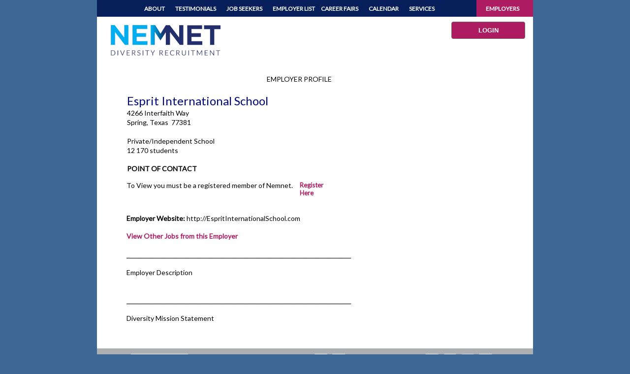

--- FILE ---
content_type: text/html; charset=utf-8
request_url: https://nemnet.com/ViewEmployerProfile.aspx?e=8438
body_size: 31829
content:

<!DOCTYPE html>

<html xmlns="http://www.w3.org/1999/xhtml">
<head>
    <!-- Google Tag Manager -->
    <script>(function(w,d,s,l,i){w[l]=w[l]||[];w[l].push({'gtm.start':
    new Date().getTime(),event:'gtm.js'});var f=d.getElementsByTagName(s)[0],
    j=d.createElement(s),dl=l!='dataLayer'?'&l='+l:'';j.async=true;j.src=
    'https://www.googletagmanager.com/gtm.js?id='+i+dl;f.parentNode.insertBefore(j,f);
    })(window,document,'script','dataLayer','GTM-P5HG5LJ');</script>
    <!-- End Google Tag Manager -->
    <!-- Facebook Pixel Code -->
    <script>
    !function(f,b,e,v,n,t,s)
    {if(f.fbq)return;n=f.fbq=function(){n.callMethod?
    n.callMethod.apply(n,arguments):n.queue.push(arguments)};
    if(!f._fbq)f._fbq=n;n.push=n;n.loaded=!0;n.version='2.0';
    n.queue=[];t=b.createElement(e);t.async=!0;
    t.src=v;s=b.getElementsByTagName(e)[0];
    s.parentNode.insertBefore(t,s)}(window,document,'script',
    'https://connect.facebook.net/en_US/fbevents.js');
     fbq('init', '376520369585032'); 
    fbq('track', 'PageView');
    </script>
    <noscript>
     <img height="1" width="1" 
    src="https://www.facebook.com/tr?id=376520369585032&ev=PageView
    &noscript=1"/>
    </noscript>
    <!-- End Facebook Pixel Code -->
    <title>
	NEMNET - View Employer Profile
</title><link rel="shortcut icon" href="%PUBLIC_URL%/favicon.ico" />
    <script type="text/javascript">
        function showMPop(strMsg)
        {$('#lblMPop').html(strMsg);$("#divMPop").dialog("open");}
        function hideMPop()
        {$("#divMPop").dialog("close");}
        function showPageHeader()
        {$('#pageheader').css({display: "block"});}
        function hideTestimonial()
        { $('#testimonial').css({ display: "none" }); }
        function moveTestimonialLeft()
        { $('#testimonial').css({ position: "absolute" }); }
        function moveTestimonialRight()
        { $('#testimonial').css({ position: "relative" }); }
    </script>
    <link href="https://fonts.googleapis.com/css?family=Lato" rel="stylesheet" /><link href="https://fonts.googleapis.com/css?family=Lato:300" rel="stylesheet" /><link href="App_Themes/Default/ddsmoothmenu.css" type="text/css" rel="stylesheet" /><link href="App_Themes/Default/ddsmoothmenu-v.css" type="text/css" rel="stylesheet" /><link href="App_Themes/Default/Default.css" type="text/css" rel="stylesheet" /><link href="App_Themes/Default/jquery-ui-1.8.10.custom.css" type="text/css" rel="stylesheet" /><link href="App_Themes/Default/mainstyles.css" type="text/css" rel="stylesheet" /><link href="App_Themes/Default/NavMenu.css" type="text/css" rel="stylesheet" /><link href="App_Themes/Default/nemnet.css" type="text/css" rel="stylesheet" /><link href="App_Themes/Default/reset.css" type="text/css" rel="stylesheet" /></head>
<body style="background-color: rgb(61, 103, 148);-webkit-font-smoothing: antialiased;">
    <!-- Google Tag Manager (noscript) -->
    <noscript><iframe src="https://www.googletagmanager.com/ns.html?id=GTM-P5HG5LJ" height="0" width="0" style="display:none;visibility:hidden"></iframe></noscript>

    <form name="aspnetForm" method="post" action="./ViewEmployerProfile.aspx?e=8438" id="aspnetForm">
<div>
<input type="hidden" name="__EVENTTARGET" id="__EVENTTARGET" value="" />
<input type="hidden" name="__EVENTARGUMENT" id="__EVENTARGUMENT" value="" />
<input type="hidden" name="__VIEWSTATE" id="__VIEWSTATE" value="/[base64]/[base64]/1haSmFYYGmxtLlNJ6+n4gNovEI3ToN+b1cuFgNrWA==" />
</div>

<script type="text/javascript">
//<![CDATA[
var theForm = document.forms['aspnetForm'];
if (!theForm) {
    theForm = document.aspnetForm;
}
function __doPostBack(eventTarget, eventArgument) {
    if (!theForm.onsubmit || (theForm.onsubmit() != false)) {
        theForm.__EVENTTARGET.value = eventTarget;
        theForm.__EVENTARGUMENT.value = eventArgument;
        theForm.submit();
    }
}
//]]>
</script>


<script type="text/javascript" src="/js/jquery-1.4.2.min.js"></script>
<script type="text/javascript" src="/js/ui/jquery-ui-1.8.1.custom.min.js"></script>
<script type="text/javascript" src="/js/jquery.maskedinput-1.2.2.min.js"></script>
<script type="text/javascript" src="/tinymce/jscripts/tiny_mce/tiny_mce.js"></script>
<script type="text/javascript" src="/js/ddsmoothmenu.js"></script>

<div>

	<input type="hidden" name="__VIEWSTATEGENERATOR" id="__VIEWSTATEGENERATOR" value="398A381B" />
	<input type="hidden" name="__EVENTVALIDATION" id="__EVENTVALIDATION" value="/wEdAARO7rqOgMykdqFSqfFJKY7KCqycd/M1RuUTsFUzqfRvehuJ926NKJs4PPaUc35EfPoSdBZ0TFHlIiFFl9wlu4VZTfb2jJ6dMWZuY3IPBc1dJBsDoWG9Cuag96Gmi4WJUrs=" />
</div>
     <div id="divMPop" style="display:none;" class="pop">
            <img src="/Images/bluespin.gif" alt="Loading" style="margin-top:-0.5em;margin-bottom:-0.5em;" />&nbsp;&nbsp;<span id="lblMPop"></span>
        </div>

          <div id="wrapper">
            
            <div id="mainmenu" style="height:34px;width:886px;">
                
<script type="text/javascript">
/***********************************************
* Smooth Navigational Menu- (c) Dynamic Drive DHTML code library (www.dynamicdrive.com)
* This notice MUST stay intact for legal use
* Visit Dynamic Drive at http://www.dynamicdrive.com/ for full source code  pjs
***********************************************/

ddsmoothmenu.init({
	mainmenuid: "smoothmenu1", //menu DIV id
	orientation: 'h', //Horizontal or vertical menu: Set to "h" or "v"
	classname: 'ddsmoothmenu', //class added to menu's outer DIV
	//customtheme: ["#1c5a80", "#18374a"],
	contentsource: "markup" //"markup" or ["container_id", "path_to_menu_file"]
});

ddsmoothmenu.init({
	mainmenuid: "smoothmenu2", //menu DIV id
	orientation: 'h', //Horizontal or vertical menu: Set to "h" or "v"
	classname: 'ddsmoothmenu', //class added to menu's outer DIV
	//customtheme: ["#1c5a80", "#18374a"],
	contentsource: "markup" //"markup" or ["container_id", "path_to_menu_file"]
});

</script>
<div id="navmain">
    <div id="navleftwrapper" style="background-color:#061f5b;font-size:10px">
        <div id="smoothmenu1" class="ddsmoothmenu" style="margin-left:10px;">
            <ul><li style = 'z-index: 100;' ><a href='/About.aspx' style='padding-right: 15px;'>ABOUT</a><ul style = 'display: none; top: 33px; visibility: visible;'><li><a href='/About.aspx#mission'>Mission</a></li><li><a href='/About.aspx#services'>Services</a></li><li><a href='/About.aspx#history'>History</a></li><li><a href='/About.aspx#giving'>Giving Back: nemnet in the Community</a></li><li><a href='/About.aspx#contact'>Contact Information</a></li><li><a href='/About.aspx#terms'>Terms of Use</a></li></ul></li><li style = 'z-index: 99;' ><a href='/ViewTestimonials.aspx' style='padding-right: 15px;'>TESTIMONIALS</a><ul style = 'display: none; top: 33px; visibility: visible;' ><li><a href='/ViewTestimonials.aspx#Emp'>Employer Testimonials</a></li><li><a href='/ViewTestimonials.aspx#JS'>Job Seeker Testimonials</a></li><li><a href='/GetTestimonial.aspx'>Submit a Testimonial</a></li></ul></li><li style = 'z-index: 98;' ><a href='/JobSeekers.aspx' style='padding-right: 15px;'>JOB SEEKERS</a><ul style = 'display: none; top: 33px; visibility: visible;' ><li><a href='/JS_Steps.aspx'>How it Works</a></li><li><a href='/JS_SearchLite.aspx'>Search Jobs</a></li><li><a href='/ViewTestimonials.aspx#JS'>Job Seeker Testimonials</a></li><li><a href='/JS_ResourceCenter.aspx'>Resource Center</a></li><li><a href='/EmployerList.aspx'>Employer List & Profiles</a></li><li><a href='/JS_Register.aspx'>Register for Career Fairs</a></li><li><a href='/JS_Join1.aspx'><strong>Sign up Now</strong>/Post Your Profile</a></li><li><a href='/JS_Close.aspx'>Close My Account</a></li></ul></li><li><a href='/EmployerList.aspx'>EMPLOYER LIST</a></li><li style = 'z-index: 97;' ><a href='/CareerFairs.aspx' style='padding-right: 15px;' Class=''>CAREER FAIRS</a><ul style = 'display: none; top: 33px; visibility: visible;' ><li><a href='/CF_JobSeekers.aspx'>Job Seekers</a></li><li><a href='/CF_Employers.aspx'>Employers</a></li><li><a href='/OtherFairs.aspx'>Other Career Fairs</a></li><li><a href='/CF_ListYour.aspx'>List Your Career Fair</a></li></ul></li><li style = 'z-index: 96;' ><a href='/Calendar.aspx' style='padding-right: 15px;'>CALENDAR</a><ul style = 'display: none; top: 33px; visibility: visible;' ><li><a href='/Calendar.aspx?m=12&y=2025'>Last Month's Events</a></li><li><a href='/Calendar.aspx?m=2&y=2026'>Next Month's Events</a></li><li><a href='/ListEvent.aspx'>List Your Event</a></li></ul></li><li style = 'z-index: 95;' ><a href='/Products.aspx' style='padding-right: 15px;'>SERVICES</a><ul style = 'display: none; top: 33px; visibility: visible;' ><li><a href='/Full.aspx'>Full Membership</a></li><li><a href='/Single.aspx'>Single Job Postings</a></li><li><a href='/ThreeJob.aspx'>Three Job Pack</a></li><li><a href='/Unlimited.aspx'>Unlimited Job Posts</a></li><li><a href='/ResumeDatabase.aspx'>Resume Database Access</a></li><li><a href='/CareerFairs.aspx'>Diversity Career Fairs</a></li><li><a href='/Products.aspx#training'>Diversity Training, Workshops & Consulting</a></li><li><a href='/Workshop_Employers.aspx'>Upcoming Workshops</a></li><li><a href='/MobileApp.aspx/'>NEMNET Mobile App</a></li></ul></li></ul>
            <br style="clear: left" />
        </div>
    </div>
    <div id="navrightwrapper" style="background-color:#ad1b61;">
        <div id="smoothmenu2" class="ddsmoothmenu">
            <ul><li style = 'z-index: 100;' ><a href='/Employers.aspx' style='padding-right: 15px;color:white;'>EMPLOYERS</a><ul  style = 'display: none; top: 33px; visibility: visible;'><li><a href='/Emp_Steps.aspx'>How It Works</a></li><li><a href='/Products.aspx'>Recruitment Services</a></li><li style = 'z-index: 99;' ><a href='/SearchServiceProviders.aspx'>Service Providers</a><ul><li><a href='/SearchServiceProviders.aspx'>View Service Providers</a></li><li><a href='/SPSignUp.aspx'>Become a Service Provider</a></li></ul></li><li><a href='/ViewTestimonials.aspx#Emp'>Employer Testimonials</a></li><li><a href='/Emp_ResourceCenter.aspx'>Resource Center</a></li><li><a href='/EmployerList.aspx'>Employer List</a></li><li><a href='/ViewEmployerProfile.aspx?e=151' target='_blank'>Sample Employer Profile</a></li><li><a href='/JS_Description.aspx?j=22414' target='_blank'>Sample Job Posting</a></li><li><a href='/Content/Nemnet Sample Candidate Profile.pdf' target='_blank'>Sample Candidate Profile</a></li><li><a href='/Content/Nemnet Job Seeker Demographics 2012.pdf' target='_blank'>Job Seeker Demographics (PDF)</a></li><li><a href='/About.aspx#terms'>Terms of Use</a></li></ul></li></ul>
            <br style="clear: left" />
        </div>
    </div>
</div>




               
               
            </div>
            
<script type="text/javascript">
    function ShowJSSubNav()
    {
        $("#subnavJS").css("display", "block");
        $("#subnavEmp").css("display", "none");
        $("#subnav").css("display", "block");
    }
    function ShowEmpSubNav()
    {
        $("#subnavJS").css("display", "none");
        $("#subnavEmp").css("display", "block");
        $("#subnav").css("display", "block");
    }
    function LoggedOut()
    {
        $("#subnavJS").css("display", "none");
        $("#subnavEmp").css("display", "none");
        $("#subnav").css("display", "none");
    }
</script>

<div id="subnav" style="width: 886px; height: 39px;">
    <div id="subnavJS"  style="width: 840px; height: 30px; padding-top: 9px; margin: auto; text-align: center; display: none;">
        <span class="subnavej" style="font-weight:bold;">
            <a href="JS_Home.aspx">Home</a>
            &nbsp;|&nbsp;
            <a href="JS_Profile.aspx">Profile</a>
            &nbsp;|&nbsp;
            <a href="JS_Search.aspx">Search Jobs</a>
            &nbsp;|&nbsp;
            <a href="JS_SavedJobs.aspx">Saved Jobs</a>
            &nbsp;|&nbsp;
            <a href="JS_JobApplications.aspx">Applied Jobs</a>
            &nbsp;|&nbsp;
            <a href="EmployerList.aspx">Employer List</a>
            &nbsp;|&nbsp;
            <a href="JS_ResourceCenter.aspx">Resource Center</a>
            &nbsp;|&nbsp;
            <a href="CF_JSMyFairs.aspx">Events</a>
           
            &nbsp;|&nbsp;
            <a href="JS_Close.aspx">Close Account</a>
        </span>
    </div>
    <div id="subnavEmp" style="width:840px;height:30px;padding-top:9px;margin:auto;text-align:center; display: none;">
        <span class="subnavej" style="font-weight:bold;">
            <a href="Emp_Home.aspx">Home</a>
             &nbsp;| &nbsp;
            <a href="Emp_Profile.aspx">My Profile</a>
             &nbsp; &nbsp;
            <a href="Emp_PostaJob.aspx">Post a Job</a>
            &nbsp;| &nbsp;
            <a href="Emp_Manage.aspx">Manage Jobs</a>
             &nbsp;| &nbsp;
            <a href="Emp_Search.aspx">Search Resumes</a>
             &nbsp;| &nbsp;
            <a href="Emp_ResourceCenter.aspx">Resource Center</a>
             &nbsp;| &nbsp;
            <a href="Emp_Events.aspx">Events</a>
             &nbsp;| &nbsp;
            <a href="EMP_WhatsNew.aspx">What's New!</a>
        </span>
    </div>
</div>
<div id="ctl00_ccLogInOut_header1" style="width:700px;height:80px;float:left;">
    <div id="logo" >
       <a id="ctl00_ccLogInOut_lnkHome" href="Index.aspx"><img src="./Images/nemnetlogo-notag.png" alt="" style="border-width:0px;"></a>
    </div>
</div>
<div id="ctl00_ccLogInOut_header2" style="margin-left: 720px;height:80px;">
    <div class="blueButton">
    </div>
    <div id="ctl00_ccLogInOut_user" class="blueButton">
        <div style="height:10px;"></div>
        <input onclick="__doPostBack('ctl00$ccLogInOut$btnLogIn','')" name="ctl00$ccLogInOut$btnLogIn" type="button" id="ctl00_ccLogInOut_btnLogIn" value="LOGIN" class="nemnet-button-nemred" /> 
        <div style="height:10px;"></div>
         
        
        
        
    </div>
</div>

<br/>






            
           
            <div id="pageheader" style="display:none;">
                <p class="pageheadertext">
                    
                </p>
            </div>
            
           <div class="body">
                
    
    <div style="padding-left:60px">
    <div id="ctl00_ContentPlaceHolder1_divEmp">
        <table width="85%" border="0" align="center" cellpadding="0" cellspacing="0">
          <tr>
                <td colspan="2" align="center">
                
                    &nbsp;
                </td>
            </tr>
             <tr>
                <td colspan="2" align="center" class="bodyblack">
                   <div style="padding-bottom: 1px;">EMPLOYER PROFILE</div>
                </td>
            </tr>
              <tr>
                <td colspan="2">
                    &nbsp;
                </td>
            </tr>
            <tr>  
                <td class="bodytimes" width="67%" valign="top">
                    <table>
                        <tr>
                            <td>
                    <span style="font-size: 18pt">
                        <span id="ctl00_ContentPlaceHolder1_lblOrgNameTitle">Esprit International School</span>
                    </span>
                                </td>
                        </tr>
            
          <tr>
                <td align="left" class="bodyblack">
                    <span id="ctl00_ContentPlaceHolder1_lblAddress1">4266 Interfaith Way</span>&nbsp;&nbsp;
                    <span id="ctl00_ContentPlaceHolder1_lblAddress2"></span>
                </td>
                <td align="left" class="body">
                    &nbsp;</td>
            </tr>
            <tr>
                <td align="left" class="bodyblack">
                    <span id="ctl00_ContentPlaceHolder1_lblCityStateZip">Spring, Texas&nbsp;&nbsp;77381</span>
                </td>
                <td align="left"  class="body">
                    &nbsp;</td>
            </tr>
            <tr>
                <td align="left" class="bodyblack">
                    &nbsp;</td>
                <td align="left" class="body">
                    &nbsp;</td>
            </tr>
                          <tr>
                <td colspan="2" align="left" class="bodyblack">
                   <span id="ctl00_ContentPlaceHolder1_lblOrgType">Private/Independent School</span>
                </td>
            </tr>
            <tr>
                <td colspan="2" align="left" class="bodyblack">
                   <span id="ctl00_ContentPlaceHolder1_lblSchoolInfo">   12 170 students</span>
                </td>
            </tr>
             <tr>
                <td colspan="2">
                    &nbsp;
                </td>
            </tr>
                  <tr>
                <td colspan="2" align="left" class="bodyblack">
                    <h3 class="bodyblack">POINT OF CONTACT</h3>
                </td> 
            </tr>    
                     </table>
                    
    <div id="ctl00_ContentPlaceHolder1_divNoContactInfo">
            <table  width="85%" border="0" align="center" cellpadding="0" cellspacing="0" >
             <tr>
               <td colspan="2" align="center">
                    &nbsp;
                </td>
           
            </tr>
            <tr>
                <td align="left" class="bodyblack" style="width: 543px">
                    To View you must be a registered member of Nemnet. 
                </td>
                <td >
                   
                   <a id="ctl00_ContentPlaceHolder1_LinkButton1" href="javascript:__doPostBack(&#39;ctl00$ContentPlaceHolder1$LinkButton1&#39;,&#39;&#39;)">Register Here</a>
                </td>
            </tr>
                 <tr>
               <td colspan="2" align="center">
                    &nbsp;
                </td>
           
            </tr>
            </table>
           </div>

                </td>
                 
                <td class="body" width="33%" align="right" style="font-size: 14pt;" valign="bottom">
                     
                </td>
            </tr>
           

             <tr>
                <td colspan="2">
                    &nbsp;
                </td>
            </tr>
           
            <div id="ctl00_ContentPlaceHolder1_divInfo">
            <table  width="85%" border="0" align="center" cellpadding="0" cellspacing="0" >
            
            
            <tr>
                <td colspan="2" align="left" class="bodyblack">
                    <span id="ctl00_ContentPlaceHolder1_Label1" style="font-weight:bold;">Employer Website:</span>
                <a id="ctl00_ContentPlaceHolder1_HyperLinkWebSite" class="bodyblack" href="http://EspritInternationalSchool.com" target="_blank" style="font-weight:normal;">http://EspritInternationalSchool.com</a>   
                </td>
            </tr>
            <tr>
                <td colspan="2">
                    &nbsp;
                </td>
            </tr>
                  <tr>
                <td colspan="2" align="left" class="bodyblack">
                    <a id="ctl00_ContentPlaceHolder1_hlJobs" href="JS_Search.aspx?e=8438">View Other Jobs from this Employer</a>
                </td>
            </tr>
                  <tr>
                <td colspan="2">
                    &nbsp;
                </td>
            </tr>
             <tr>
                <td align="left">
                    <span style="color: black;">____________________________________________________________________________</span>
                </td>
            </tr>
                  <tr>
                <td colspan="2">
                    &nbsp;
                </td>
            </tr>
            <tr>
                <td class="bodyblack" colspan="2" align="left">
                        <span id="ctl00_ContentPlaceHolder1_Label2">Employer Description</span>
                </td>
            </tr>
                  <tr>
                <td colspan="2">
                    &nbsp;
                </td>
            </tr>
        </table>
        <div id="ctl00_ContentPlaceHolder1_divEmpProfile">
        <table width="85%" border="0" align="center" cellpadding="0" cellspacing="0">
            <tr>
                <td align="left" class="bodyblack">
                    
                    <span id="ctl00_ContentPlaceHolder1_lblDescription"></span>
                </td>
            </tr>
             <tr>
                <td>
                    &nbsp;
                </td>
            </tr>
            <tr>
                <td align="left">
                    <span style="color: black;">____________________________________________________________________________</span>
                </td>
            </tr>
             <tr>
                <td colspan="2">
                    &nbsp;
                </td>
            </tr>
            <tr>
                <td class="bodyblack" align="left" >  
                        <span id="ctl00_ContentPlaceHolder1_Label3">Diversity Mission Statement</span>
                </td>
            </tr>
              <tr>
                <td colspan="2">
                    &nbsp;
                </td>
            </tr>
             <tr>
                <td align="left" class="bodyblack">
                    <span id="ctl00_ContentPlaceHolder1_lblDiversityMissionStatement"></span>
                </td>
            </tr>
            <tr>
                <td>
                    &nbsp;
                </td>
            </tr>
           
        </table>
       
            </div>
            </div>
              
           
         
         
    </div>
        </div>

            
            
                
<style type="text/css">
    .auto-style1 {
        margin-bottom: 0px;
    }
</style>
<div style="width:886px;height:15px;float:left;clear:both;"></div>

<div id="footer">
    <div>
    <table>
        <tr>
            <td><input onclick="__doPostBack('ctl00$nfFooter$btnFeedback','')" name="ctl00$nfFooter$btnFeedback" type="button" id="ctl00_nfFooter_btnFeedback" value="FEEDBACK" class="feedback-button" aria-disabled="True" /> </td>
            <td>GET THE APP&nbsp;&nbsp;<a id="ctl00_nfFooter_HyperLink1" href="https://itunes.apple.com/us/app/minority-teaching-jobs-education/id580059623" target="_blank" style="display:inline-block;height:30px;width:36px;"><img src="./Images/30x30.icon_AppStore.png" alt="" style="border-width:0px;"></a><a id="ctl00_nfFooter_HyperLink2" href="https://play.google.com/store/apps/details?id=com.nemnet.nemnet" target="_blank" style="display:inline-block;height:30px;width:36px;"><img src="./Images/30x30.icon_android-app-on-google-play-2.png" alt="" style="border-width:0px;"></a></td>
            <td><a id="ctl00_nfFooter_lTwitter" href="https://www.twitter.com/nemnet" target="_blank" style="display:inline-block;height:30px;width:36px;"><img src="./Images/twitter.png" alt="" style="border-width:0px;"></a><a id="ctl00_nfFooter_lFacebook" href="https://www.facebook.com/nemnet" target="_blank" style="display:inline-block;height:30px;width:36px;"><img src="./Images/fb.png" alt="" style="border-width:0px;"></a><a id="ctl00_nfFooter_lYouTube" href="https://www.youtube.com/user/nemnetrecruitment" target="_blank" style="display:inline-block;height:30px;width:36px;"><img src="./Images/youtube.png" alt="" style="border-width:0px;"></a><a id="ctl00_nfFooter_lLinkedIn" href="#" target="_blank" style="display:inline-block;height:30px;width:36px;"><img src="./Images/linkedin.png" alt="" style="border-width:0px;"></a></td>
        </tr>
        <tr>
            <td colspan="4"><center></center></td>
        </tr>
    </table>
    </div>
	<br/>
    <div class="copyright">
        NEMNET Copyright 2026 All Rights Reserved
    </div>
    <div id="footerright" class="copyright"></div>
</div>

            </div>
          </div>
    

<script type="text/javascript">
//<![CDATA[
LoggedOut();//]]>
</script>
</form>
</body>
     <script type="text/javascript">
    $(document).ready(function() {
        $("#divMPop").dialog({
            width: 'auto',
            height: '43',
            modal: false,
            autoOpen: false,
            draggable: false,
            resizable: false,
            dialogClass: 'ui-dialog-notitle',
            position: 'center'
        });
    });
</script>
<script type="text/javascript">
var gaJsHost = (("https:" == document.location.protocol) ? "https://ssl." : "http://www.");
document.write(unescape("%3Cscript src='" + gaJsHost + "google-analytics.com/ga.js' type='text/javascript'%3E%3C/script%3E"));
</script>
<script type="text/javascript">
try {
var pageTracker = _gat._getTracker("UA-2383792-1");
pageTracker._trackPageview();
} catch(err) {}</script>
</html>


--- FILE ---
content_type: text/css
request_url: https://nemnet.com/App_Themes/Default/Default.css
body_size: 4345
content:
#container
{
    position:relative;
    width: 900px;
    min-height:100%; /*for modern browsers*/
    height: auto !important; /*For Modern Browsers*/ 
    height:100%; /* for IE*/
}

#content
{
    width: 100%;
    padding-bottom: 1px;
}
#left
{
    position:relative;
    float: left;
    clear: left;
    padding-top: 4px;
}
#right
{
    position:relative;
    float:right;
    clear:right;
    padding-top: 4px;
}
A.sidebarlink
{
	color: #FFFFFF;
	font-weight: bold;
	text-decoration: none;
}
A.sidebarlink:hover
{
	text-decoration: underline;
}
div.submenu
{
    position: relative;
    float: right;
    clear: right;
    height: 40px;
    vertical-align: top;
}

div.urgentalert
{
    padding-bottom: 4px;
}

div.footer
{
    position: relative;
    width: 100%;
    float: left;
}
.hrs
{
    color:#010972;
    background-color:#010972;
    width:100%;
    height:1px;
    border:none 0;   
}
.footer {
	font-size: 10px;
	color: #010972;
	text-decoration: none;
	font-weight: bold;
}
.white {
	font-size: 12px;
	color: #FFFFFF;
	font-weight: bold;
	text-decoration: none;
	
}
.whitefine {
	font-size: 12px;
	color: #FFFFFF;
	text-decoration: none;
	
}
.whitefooter {
font-size: 10.5px;
color: #FFFFFF;
} 
.body {
	color: #808080;
	text-decoration: none;
}
.bodytimes {
	font-size: 13px;
	color: #010972;
	text-decoration: none;
}
.italics {
	font-size: 12.4px;
	font-style: italic;
	color: #9F8334;
	text-decoration: none;
}
.italicsblue {
	font-size: 14px;
	font-style: italic;
	color:#010972;
	text-decoration: none;
}
.largeitalics {
	font-size: 14px;
	font-style: italic;
	color: #9F8334;
	text-decoration: none;
}
.bodyorange {
	font-size: 13px;
	color: #9F8334;
	text-decoration: none;
}
.bodyred {
	font-size: 13px;
	color: #800000;
	text-decoration: none;
}
.largeFont
{
    font-size: 15px;
}
.titles {
	text-decoration: none;
	font-size: 24px;
	/*font-style: italic;*/
	font-weight: bold;
	color: #010972;
	letter-spacing: 0.05em;
}
.bodyblack {
	font-size: 14px;
	color:#000000;
	text-decoration: none;
}
.bodywhite {
	font-size: 12px;
	color:#FFFFFF;
	text-decoration: none;
}
.bodywhitelink {
	font-size: 12px;
	color:#9F8334;
	text-decoration: none;
}
.bodywhitelink:hover {
	color:#FFFFFF;
}
.titleswhite {
	color: #FFFFFF;
	text-decoration: none;
	font-size: 24px;
	font-style: italic;
	font-weight: bold;
	letter-spacing: 0.05em;
}
.smallbody {
	font-size: 11px;
	/*color: #010972;*/
	text-decoration: none;
}
.bodylarge {
	font-size: 14px;
	color: #010972;
	text-decoration: none;
}
.large {
	font-size: 55px;
	color: #9F8334;
	text-decoration: none;
	font-weight: bold;
}
.largetitles {
	font-size: 27px;
	text-decoration: none;
	font-style: italic;
	font-weight: bold;
	color: #010972;
	letter-spacing: 0.05em;
}
.modalBackground
{
    background-color: #333333;
    opacity: .7;
	filter: alpha(opacity=70);
}
.textbox
{
    background-color:#FFFFFF;
    border-top-color:#5f7bb2;
    border-right-color:#bed4ff;
    border-bottom-color:#bed4ff;
    border-left-color:#5f7bb2;
    border-style:solid;
    border-width:1px;
    -moz-border-radius:3px;
}
.textboxhighlight
{
    background-color:#FFFFDD;
    border-top-color:#2353B2;
    border-right-color:#8eb4ff;
    border-bottom-color:#8eb4ff;
    border-left-color:#2353B2;
    border-style:solid;
    border-width:1px;
    -moz-border-radius:3px;
}
ol.formList
{
    padding: 5px 5px 0 5px;  
    list-style: none;
    margin-top: 3px;
    margin-bottom: 3px;
}
ol.formList li
{
    padding-bottom: 5px;
}
ol.formList label
{
    float: left;
    margin-right: 3px;    
    text-align: right;
    width: 115px;
}

.pop
{
    background-color: #FFFFFF;
    font-size:18px;
}
.gvColor1
{
    border:solid 1px #CCCCCC;
}
.gvColor1 th
{
    font-size:13px;
    color:White;
    background-color:#235a85;
}
.gvColor1 th a
{
    color:White;
    text-decoration:underline;
}
.gvColor1 td
{
    border-bottom-color:#CCCCCC;
    border-top-color:#CCCCCC;
    border-left-color:#CCCCCC;
    border-right-color:#CCCCCC;
}
.gvColor1Row
{
    background-color:#F7F6F3;
    font-size:larger;
}
.gvColor1RowAlt
{
    background-color:#FFFFFF;
    font-size:larger;
}

.gvFontSizeLarger th
{
   font-size:larger;
}

.nemnetlinkbutton {
 font-size:large;
 text-decoration:underline;
}


--- FILE ---
content_type: text/css
request_url: https://nemnet.com/App_Themes/Default/NavMenu.css
body_size: 3296
content:
#nav
{
    margin-left:10px;
    margin-top:10px;
}
#nav, #nav ul
{
    font-family: Century Gothic;
    font-size: 12px;
    padding:0;
    list-style-type:none;
    list-style-position:outside;
    position:relative;
    line-height:1.5em;
    text-transform:uppercase;
    z-index: 999;
 }
ul.sub
{
    border:1px solid #3D6794;
    font-size: 9pt;
    margin:0;
    padding:0;
    list-style-type:none;
    list-style-position:outside;
    position:relative;
    line-height:1.5em;
    z-index: 999;
}
ul.sub li
{
    background-color:#91afc9;
}
#nav a:link, #nav a:active, #nav a:visited
{
    display:block;
    padding:0px 5px;
    border:none;
    color:#fff;
    text-decoration:none;
    /*background-color:#d9e3ec;*/
}
#nav a:hover
{
    background-color:#FFDEAA;
    color:#333;
}
#nav a.top:link, #nav a.top:active, #nav a.top:visited
{
    display:block;
    padding:0px 10px 0px 5px;
    margin-right: 5px;
    border: none;
    color:#fff;
    text-decoration:none;
    /*background-color:#8280d4;*/
    background-image: url(menuarrowdown.gif);
    background-repeat: no-repeat;
    background-position: right center;
}
#nav a.top:hover
{
    /*background-color:#FFDEAA;*/
    /*color:#333;*/
    background-color:#91afc9;
}
#nav span
{
    display:block;
    padding:0px 5px;
    color:#fff;
    text-decoration:none;
    background-color:#8280d4;
    cursor: pointer;
 }
 
#nav span:hover{
    background-color:#FFDEAA;
    color:#333;
}
#nav span.top
{
    display:block;
    padding:0px 10px 0px 5px;
    margin-right: 5px;
    border: none;
    color:#fff;
    text-decoration:none;
    background-color:#8280d4;
    background-image: url(menuarrowdown.gif);
    background-repeat: no-repeat;
    background-position: right center;
    cursor: pointer;
}
#nav span.top:hover{
    background-color:#FFDEAA;
    color:#333;
}

#nav a.sub:link, #nav a.sub:active, #nav a.sub:visited{
    display:block;
    padding:0px 5px;
    color:#fff;
    text-decoration:none;
    background-color:#8280d4;
    background-image: url(menuarrow.gif);
    background-repeat: no-repeat;
    background-position: right center;
 }
 #nav a.sub:hover{
    background-color:#FFDEAA;
    color:#333;
    background-image: url(menuarrow.gif);
    background-repeat: no-repeat;
    background-position: right center;
}

#nav span.sub{
    display:block;
    padding:0px 5px;
    color:#fff;
    text-decoration:none;
    background-color:#8280d4;
    background-image: url(menuarrow.gif);
    background-repeat: no-repeat;
    background-position: right center;
    cursor: pointer;
 }
 #nav span.sub:hover{
    background-color:#FFDEAA;
    color:#333;
    background-image: url(menuarrow.gif);
    background-repeat: no-repeat;
    background-position: right center;
}
#nav li
{
    float:left;
    position:relative;
    padding-left:15px;
}
#nav ul {
    position:absolute;
    width:200px;
    top:1.5em;
    display:none;
}
#nav li ul a{
    width:190px;
    float:left;
}
#nav li ul span{
    width:190px;
    float:left;
}
#nav ul ul{
	top:auto;
}	

#nav li ul ul {
    left:190px;
    margin:0px 0 0 10px;
}

#nav li:hover ul ul, #nav li:hover ul ul ul, #nav li:hover ul ul ul ul{
    display:none;
}
#nav li:hover ul, #nav li li:hover ul, #nav li li li:hover ul, #nav li li li li:hover ul{
    display:block;
}
